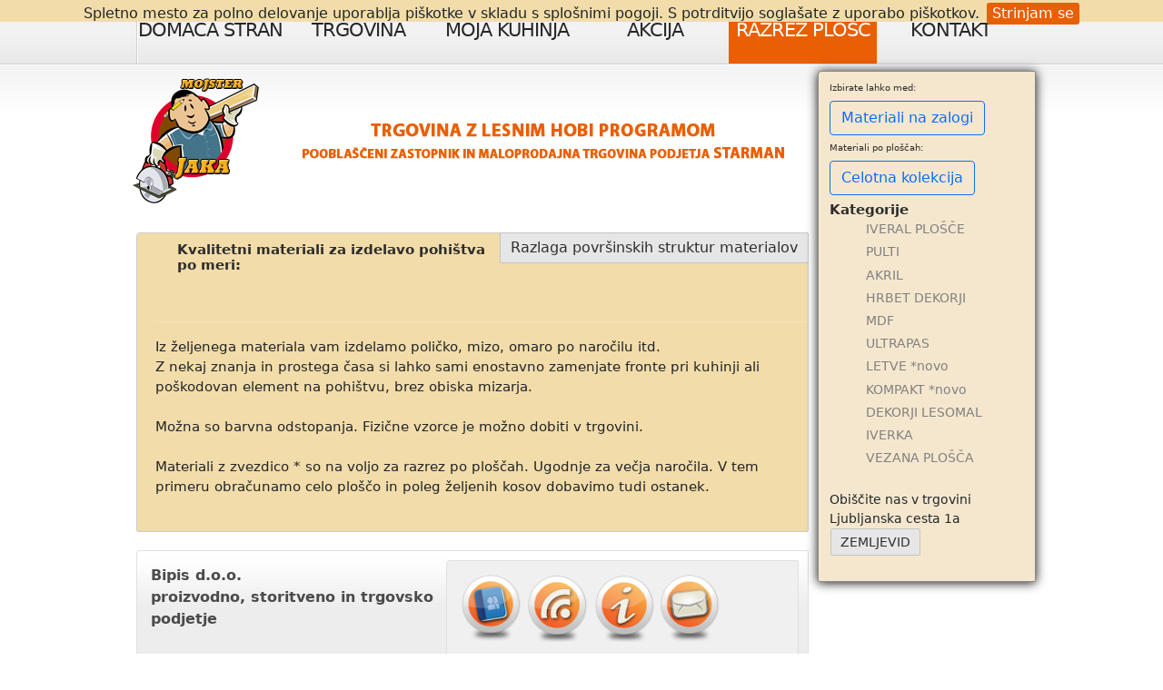

--- FILE ---
content_type: text/html; charset=UTF-8
request_url: https://r.mojster-jaka.net/materiali.php?m=akril&k=0001AK-S
body_size: 3336
content:
<!DOCTYPE html>
<html>
<head>
    <meta charset="utf-8" />
	<meta name="referrer" content="origin" />
    <meta http-equiv="content-type" content="text/html; charset=utf-8" />
    <link rel="canonical" href="/" />
    <meta name="robots" content="index, follow" />
<!-- Google meta -->
	<meta itemprop="title" content='Mojster Jaka' />
	<meta itemprop="description" content="" />
<!-- Mobile Specific Metas -->
    <meta name="viewport" content="width=device-width, initial-scale=1, shrink-to-fit=no" />
    <meta content="true" name="HandheldFriendly" />
    <!-- <meta content="480" name="MobileOptimized" /> -->
	<meta name="theme-color" content="#002b4c" />
	<meta name="application-name" content="Mojster Jaka" />
    <meta content="IE=edge" http-equiv="X-UA-Compatible" />
    <meta content="skype_toolbar_parser_compatible" name="skype_toolbar">
    <meta content="Razrez in trgovina s hobi programom" property="og:site_name" />
    <meta content="" property="og:title" />
    <meta content="website" property="og:type" />
    <meta content="https://r.mojster-jaka.net:443" property="og:url" />
    <meta content="https://r.mojster-jaka.net:443/static/logo.png" property="og:image" />
    <meta content="" property="og:description" />
    <meta name="author" content="Mojster Jaka, trgovinamj@gmail.com" />
    <meta name="description" content="">
    <meta name="keywords" content="">
<!-- Favicons -->
    <link href="static/favicon.ico" rel="shortcut icon">
	<link
	href="https://cdn.jsdelivr.net/npm/bootstrap@5.1.3/dist/css/bootstrap.min.css"
	rel="stylesheet"
	integrity="sha384-1BmE4kWBq78iYhFldvKuhfTAU6auU8tT94WrHftjDbrCEXSU1oBoqyl2QvZ6jIW3"
	crossorigin="anonymous">
    <link rel="stylesheet" href="static/style.css" media="screen">
    <link rel="stylesheet" href="css/pregled.css" media="screen">
    <link rel="index" title="Lesni hobi program - razrez iverala in lepljenje ABS - Trgovina MOJSTER JAKA, hobby program" href="/">
	<link rel="stylesheet" href="https://cdnjs.cloudflare.com/ajax/libs/font-awesome/6.0.0/css/all.min.css" />
    <title>Lesni hobi program - razrez iverala in lepljenje ABS - Trgovina MOJSTER JAKA, hobby program | Mojster Jaka</title>
	<!-- Facebook Pixel Code
  fbq('init', '206559197441903');
  fbq('track', 'PageView');
  End Facebook Pixel Code -->
<noscript>
<div class="global-site-notice noscript">
<p>Očitno je JavaScript v vašem brskalniku onemogočen.<br />
Na svojem brskalniku morate imeti omogočen JavaScript, če želite izkoristiti uporabnost te spletne strani.</p>
</div>
</noscript>
</head>
<!-- Google tag (gtag.js) -->
<script async src="https://www.googletagmanager.com/gtag/js?id=G-VTD9NRW7Y8"></script>
<script>
  window.dataLayer = window.dataLayer || [];
  function gtag(){dataLayer.push(arguments);}
  gtag('js', new Date());
  gtag('config', 'G-VTD9NRW7Y8');
</script><body>
    <header>
    <div class="row-1">
        <div class="mainheader">
            <nav>
                <ul class="menu">
                    <li class="menu-item page-item"><a href="https://mojster-jaka.net/">Domača stran</a></li>
                    <li class="menu-item page-item"><a href="https://trgovina.mojster-jaka.net">Trgovina</a></li>
                    <li class="menu-item page-item"><a href="https://mojster-jaka.net/moja-kuhinja-express-48">Moja Kuhinja</a></li>
                    <li class="menu-item page-item"><a href="https://mojster-jaka.net/akcija">Akcija</a></li>
                    <li class="menu-item current_page_item"><a href="/">Razrez plošč</a></li>
                    <li class="menu-item page-item"><a href="https://mojster-jaka.net/kontakt-2">Kontakt</a></li>
                </ul>
            </nav>
            <div class="clear"></div>
        </div>
    </div>
    <div class="row-2">
        <div class="wrapper">
            <h1>
                <img title="Specialist za razreze iverala, lesomala akrila in oblepljanje z abs robnimi trakovi" alt="Mojster Jaka spletni razrezi ploskovnih materialov" src="https://mojster-jaka.net/images/logo/LogoMojsterJaka.png"/>
            </h1>
            <div class="clear"></div>
        </div>
    </div>    	
</header>    <div class="wrapper">
        <div class="main stran">
        <div class="content"><br/>
<a class="pure-button fr" href="static/mojster jaka Strukture Površin.pdf">Razlaga površinskih struktur materialov</a>
<div id='ajaks'>
    <div class='padding'>
<h2>Kvalitetni materiali za izdelavo pohištva po meri:</h2>
        <br/>     <hr/>
        <p>
			Iz željenega materiala vam izdelamo poličko, mizo, omaro po naročilu itd.
			<br/>
			Z nekaj znanja in prostega časa si lahko sami enostavno zamenjate fronte pri kuhinji ali poškodovan element na pohištvu, brez obiska mizarja.
			<br/><br/>
			Možna so barvna odstopanja. Fizične vzorce je možno dobiti v trgovini.
			<br/><br/>
			Materiali z zvezdico * so na voljo za razrez po ploščah. Ugodnje za večja naročila. V tem primeru obračunamo celo ploščo in poleg željenih kosov dobavimo tudi ostanek.
		</p>
		<br/>
    </div>
</div>
<div class="sidebar">
    <h6>Izbirate lahko med:</h6>
    <div class="btn btn-outline-primary mb-2 dob-btn " data-dob="KA" title="Materiali s stalno zalogo">
    Materiali na zalogi
</div>

<h6>Materiali po ploščah:</h6>
<div class="btn btn-outline-primary mb-2 dob-btn " data-dob="KAx" title="Celotna kolekcija materialov - v primeru razreza cele plošče">
    Celotna kolekcija
</div>

<!-- 
<h6>Razprodaja zaloge:</h6>
<div class="btn btn-outline-primary mb-2 dob-btn " data-dob="KZ" title="Razprodaja zadnjih plošč v manjši količini">
    Ugodnejši materiali
</div>

<input id="funder" name="dob" type="submit" value="FU"> -->
<!-- <input id="egger" name="dob" type="submit" value="EG"> -->
<!-- <input id="wodego" name="dob" type="submit" value=""> -->	<br/>
    <h3>Kategorije</h3>
    <ul>
        <li><a href="#iveral">IVERAL PLOŠČE</a></li>
        <li><a href="#pult">PULTI</a></li>
        <li><a href="#akril">AKRIL</a></li>
        <li><a href="#hrbet">HRBET DEKORJI</a></li>
        <li><a href="#mdf">MDF</a></li>
        <li><a href="#ultrapas">ULTRAPAS</a></li>
        <li><a href="#letve">LETVE *novo</a></li>
        <li><a href="#kompakt">KOMPAKT *novo</a></li>
        <li><a href="#lesomal">DEKORJI LESOMAL</a></li>
        <li><a href="#iverka">IVERKA</a></li>
        <li><a href="#vezana">VEZANA PLOŠČA</a></li>
    </ul>
<br/>
    <p>Obiščite nas v trgovini
    <br/>Ljubljanska cesta 1a
    <br/><a class="pure-button" href="zemljevid.php"> ZEMLJEVID </a></p>
</div>               <div class="clear"></div>
                </div>
                <div class="footer">
                    <div class="colm1">
                        <p><b>Bipis d.o.o.<br/>proizvodno, storitveno in trgovsko podjetje</b><br/><br/>
                        <p>Ljubljanska cesta 1a, 1240 Kamnik<br/>M: 051 617 436 <br/>T: 051 617 436<br/>E: <a href="mailto:trgovinamj@gmail.com">trgovinamj@gmail.com</a>
                    </div>
                    <div class="colm2">
                        <a id="facebook" title="Pridruži se naši FB strani" rel="nofollow" href="https://www.facebook.com/pages/Trgovina-Mojster-JAKA/166377143398838"></a>
                        <!-- <a id="twitter" title="Oglej si naše twitter" rel="nofollow" href="https://twitter.com/#!/in_dizajn"></a> -->
                        <span id="blog" title="Ctrl + D"></span>
                        <a id="info" title="Trgovina Mojster Jaka" href="https://mojster-jaka.net/"></a>
                        <a id="maili" title="Pošlji nam e-mail" href="mailto:trgovinamj@gmail.com?subject=Mojster%20Jaka%20razrezi"></a>
						<br/>
						<img class="payment-icon" src="https://r.mojster-jaka.net/static/noga_kartice_ssl.png" title="Možnost plačil gotovinsko | VISA | MASTERCARD | MAESTRO | SSL varnostni certifikat">
                    </div>
                    <div class="copy">
                        &copy; Vse pravice pridržane | <a href="https://mojster-jaka.net">Bipis d.o.o. proizvodno, storitveno in trgovsko podjetje</a> | izvedba: <a href="https://indizajn.si/">iNDiZAJN.SI</a>
                    </div>
                </div>
            </div>
        </div>
    </body>
    <script
			  src="https://code.jquery.com/jquery-3.6.4.min.js"
			  integrity="sha256-oP6HI9z1XaZNBrJURtCoUT5SUnxFr8s3BzRl+cbzUq8="
			  crossorigin="anonymous"></script>
	<!--<script src=https://code.jquery.com/ui/1.13.1/jquery-ui.min.js></script>-->
    <script type="text/javascript" src="static/src.1.0.8.min.jquery.3.2.0.js"></script>
    <script type="text/javascript" src="js/jsBF.js?v=20220921215402"></script>
    <script type="text/javascript" src="js/jsFront.js?v=20220921215402"></script>
    <script type="text/javascript" src="js/cookieBar.js?v=20220921215402"></script>
	<script src="https://cdn.jsdelivr.net/npm/bootstrap@5.1.3/dist/js/bootstrap.bundle.min.js" integrity="sha384-ka7Sk0Gln4gmtz2MlQnikT1wXgYsOg+OMhuP+IlRH9sENBO0LRn5q+8nbTov4+1p" crossorigin="anonymous"></script>
	<script src="https://maps.googleapis.com/maps/api/js?key=AIzaSyBSVgVkn3rEuO_GyMHsK_l5OKVSYUK_FOY&libraries=places&callback=initMap&solution_channel=GMP_QB_addressselection_v1_cAC" async defer></script>
</html>

--- FILE ---
content_type: application/x-javascript
request_url: https://r.mojster-jaka.net/static/src.1.0.8.min.jquery.3.2.0.js
body_size: 3215
content:
// src.1.0.8 min

function get_browser() {
    var ua=navigator.userAgent,tem,M=ua.match(/(opera|chrome|safari|firefox|msie|trident(?=\/))\/?\s*(\d+)/i) || []; 
    if(/trident/i.test(M[1])){
        tem=/\brv[ :]+(\d+)/g.exec(ua) || []; 
        return {name:'IE',version:(tem[1]||'')};
        }   
    if(M[1]==='Chrome'){
        tem=ua.match(/\bOPR|Edge\/(\d+)/)
        if(tem!=null)   {return {name:'Opera', version:tem[1]};}
        }   
    M=M[2]? [M[1], M[2]]: [navigator.appName, navigator.appVersion, '-?'];
    if((tem=ua.match(/version\/(\d+)/i))!=null) {M.splice(1,1,tem[1]);}
    return {
      name: M[0],
      version: parseFloat(M[1])
    };
}

var browser = get_browser();

(function($) {
    var B = register("searchable");
    B.defaults = {
        maxListSize: 100,
        maxMultiMatch: 160,
        exactMatch: false,
        wildcards: true,
        ignoreCase: true,
        warnMultiMatch: "top {0} zadetkov ...",
        warnNoMatch: "ni zadetkov ...",
        latency: 200,
        zIndex: "auto"
    };
    B.execute = function(g, h) {
        var j = null;
        var k = null;
        var l = null;
        if (browser.name == 'MSIE') {
            if (browser.version < 7) {
                return this;
            }
        }
        if (this.nodeName != "SELECT" || this.size > 1) return this;
        var m = $(this);
        var n = {
            index: -1,
            options: null
        };
        var o = "lang";
        var p = false;
        if ($.meta) {
            g = $.extend({}, options, m.data())
        }
        var q = $("<div/>");
        var r = $("<div/>");
        var t = $("<input/>");
        var u = $("<select/>");
        var x = $("<option>" + g.warnMultiMatch.replace(/\{0\}/g, g.maxMultiMatch) + "</option>").attr("disabled", "true");
        var y = $("<option>" + g.warnNoMatch + "</option>").attr("disabled", "true");
        var z = {
            option: function(a) {
                return $(u.get(0).options[a])
            },
            selected: function() {
                return u.find(":selected")
            },
            selectedIndex: function(a) {
                if (a > -1) u.get(0).selectedIndex = a;
                return u.get(0).selectedIndex
            },
            size: function(a) {
                u.attr("size", Math.max(2, Math.min(a, 20)))
            },
            reset: function() {
                if ((m.get(0).selectedIndex - 1) == m.data("index")) return;
                var a = m.get(0).selectedIndex;
                var b = m.get(0).length;
                var c = Math.floor(g.maxMultiMatch / 2);
                var d = Math.max(1, (a - c));
                var e = Math.min(b, Math.max(g.maxMultiMatch, (a + c)));
                var f = a - d;
                u.empty();
                this.size(e - d);
                for (var i = d; i < e; i++) u.append($(m.get(0).options[i]).clone().attr(o, i - 1));
                if (e > g.maxMultiMatch) u.append(x);
                u.get(0).selectedIndex = f
            }
        };
        draw();
        var A = false;
        r.mouseover(function() {
            A = true
        });
        r.mouseout(function() {
            A = false
        });
        u.mouseover(function() {
            A = true
        });
        u.mouseout(function() {
            A = false
        });
        t.click(function(e) {
            if (!p) enable(e, true);
            else disable(e, true)
        });
        t.blur(function(e) {
            if (!A && p) disable(e, true)
        });
        m.keydown(function(e) {
            if (e.keyCode != 9 && !e.shiftKey && !e.ctrlKey && !e.altKey) t.click()
        });
        m.click(function(e) {
            u.focus()
        });
        u.click(function(e) {
            if (z.selectedIndex() < 0) return;
            disable(e)
        });
        u.focus(function(e) {
            t.focus()
        });
        u.blur(function(e) {
            if (!A) disable(e, true)
        });
        u.mousemove(function(e) {
            if (browser.name == "Opera" && browser.version >= 9.8) return true;
            var a = Math.floor(parseFloat(/([0-9\.]+)px/.exec(z.option(0).css("font-size"))));
            var b = 3;//prej 4
			//msie še zmeri ni ok
            if (browser.name == "Firefox") b = 3;
            if (browser.name == "Opera") b = 2.5;
            if (browser.name == "Safari" || browser.name == "Chrome") b = 3;
            a += Math.round(a / b);
            z.selectedIndex(Math.floor((e.pageY - u.offset().top + this.scrollTop) / a))
        });
        r.click(function(e) {
            t.click()
        });
        t.keyup(function(e) {
            if (jQuery.inArray(e.keyCode, new Array(9, 13, 16, 33, 34, 35, 36, 38, 40)) > -1) return true;
            l = $.trim(t.val().toLowerCase());
            clearSearchTimer();
            j = setTimeout(searching, g.latency)
        });
        t.keydown(function(e) {
            if (e.keyCode == 9) {
                disable(e)
            }
            if (e.shiftKey || e.ctrlKey || e.altKey) return;
            switch (e.keyCode) {
                case 13:
                    disable(e);
                    m.focus();
                    break;
                case 27:
                    disable(e, true);
                    m.focus();
                    break;
                case 33:
                    if (z.selectedIndex() - u.attr("size") > 0) {
                        z.selectedIndex(z.selectedIndex() - u.attr("size"))
                    } else {
                        z.selectedIndex(0)
                    }
                    synchronize();
                    break;
                case 34:
                    if (z.selectedIndex() + u.attr("size") < u.get(0).options.length - 1) {
                        z.selectedIndex(z.selectedIndex() + u.attr("size"))
                    } else {
                        z.selectedIndex(u.get(0).options.length - 1)
                    }
                    synchronize();
                    break;
                case 38:
                    if (z.selectedIndex() > 0) {
                        z.selectedIndex(z.selectedIndex() - 1);
                        synchronize()
                    }
                    break;
                case 40:
                    if (z.selectedIndex() < u.get(0).options.length - 1) {
                        z.selectedIndex(z.selectedIndex() + 1);
                        synchronize()
                    }
                    break;
                default:
                    return true
            }
            return false
        });

        function draw() {
            m.css("text-decoration", "none");
            m.width(m.outerWidth());
            m.height(m.outerHeight());
            q.css("position", "relative");
            q.css("width", m.outerWidth());
            if (browser.name ==  "MSIE") q.css("z-index", h); //.browser je potrebno zamenjat kompatibilnost jquery 1.9>
            r.css({
                "position": "absolute",
                "top": 0,
                "left": 0,
                "width": m.outerWidth(),
                "height": m.outerHeight(),
                "background-color": "#FFFFFF",
                "opacity": "0.01"
            });
            t.attr("type", "text");
            t.hide();
            t.height(m.outerHeight());
            t.css({
                "position": "absolute",
                "top": 0,
                "left": 0,
                "margin": "0px",
                "padding": "0px",
                "outline-style": "none",
                "border-style": "solid",
                "border-bottom-style": "none",
                "border-color": "transparent",
                "background-color": "transparent"
            });
            var a = new Array();
            a.push("border-left-width");
            a.push("border-top-width");
            a.push("font-size");
            a.push("font-stretch");
            a.push("font-variant");
            a.push("font-weight");
            a.push("color");
            a.push("text-align");
            a.push("text-indent");
            a.push("text-shadow");
            a.push("text-transform");
            a.push("padding-left");
            a.push("padding-top");
            for (var i = 0; i < a.length; i++) t.css(a[i], m.css(a[i]));
            if (browser.name == "MSIE" && browser.version < 8) {
                t.css("padding", "0px");
                t.css("padding-left", "3px");
                t.css("border-left-width", "2px");
                t.css("border-top-width", "3px")
            } else if (browser.name == "Chrome") {
                t.height(m.innerHeight());
                t.css("text-transform", "none");
                t.css("padding-left", parseFloatPx(t.css("padding-left")) + 3);
                t.css("padding-top", 2)
            } else if (browser.name == "Safari") {
                t.height(m.innerHeight());
                t.css("padding-top", 2);
                t.css("padding-left", 3);
                t.css("text-transform", "none")
            } else if (browser.name == "Opera") {
                t.height(m.innerHeight());
                var b = parseFloatPx(m.css("padding-left"));
                t.css("padding-left", b == 1 ? b + 1 : b);
                t.css("padding-top", 0)
            } else if (browser.name == "Firefox") {
                t.css("padding-top", "0px");
                t.css("border-top", "0px");
                t.css("padding-left", parseFloatPx(m.css("padding-left")) + 3)
            } else {
                t.css("padding-left", parseFloatPx(m.css("padding-left")) + 3);
                t.css("padding-top", parseFloatPx(m.css("padding-top")) + 1)
            }
            var c = parseFloatPx(m.css("padding-left")) + parseFloatPx(m.css("padding-right")) + parseFloatPx(m.css("border-left-width")) + parseFloatPx(m.css("border-left-width")) + 23;
            t.width(m.outerWidth() - c);
            var w = m.css("width");
            var d = m.outerWidth();
            m.css("width", "auto");
            d = d > m.outerWidth() ? d : m.outerWidth();
            m.css("width", w);
            u.hide();
            z.size(m.get(0).length);
            u.css({
                "position": "absolute",
                "top": m.outerHeight(),
                "left": 0,
                "width": d,
                "border": "1px solid #333",
                "font-weight": "normal",
                "padding": 0,
                "background-color": m.css("background-color"),
                "text-transform": m.css("text-transform")
            });
            var e = /^\d+$/.test(m.css("z-index")) ? m.css("z-index") : 1;
            if (g.zIndex && /^\d+$/.test(g.zIndex)) e = g.zIndex;
            r.css("z-index", (e).toString(10));
            t.css("z-index", (e + 1).toString(10));
            u.css("z-index", (e + 2).toString(10));
            u.addClass("new_"+m.attr("id"));
            m.wrap(q);
            m.after(r);
            m.after(t);
            m.after(u)
        };

        function enable(e, s, v) {
            if (m.attr("disabled")) return false;
            m.prepend("<option />");
            if (typeof v == "undefined") p = !p;
            z.reset();
            synchronize();
            store();
            if (s) u.show();
            t.show();
            t.focus();
            t.select();
            m.get(0).selectedIndex = 0;
            if (typeof e != "undefined") e.stopPropagation()
        };

        function disable(e, a) {
            p = false;
            m.find(":first").remove();
            clearSearchTimer();
            t.hide();
            u.hide();
            if (typeof a != "undefined") restore();
            populate();
            if (typeof e != "undefined") e.stopPropagation()
        };

        function clearSearchTimer() {
            if (j != null) clearTimeout(j)
        };

        function populate() {
            if (z.selectedIndex() < 0 || z.selected().get(0).disabled) return;
            m.get(0).selectedIndex = parseInt(u.find(":selected").attr(o));
            m.change();
            m.data("index", new Number(m.get(0).selectedIndex))
        };

        function synchronize() {
            if (z.selectedIndex() > -1 && !z.selected().get(0).disabled) t.val(u.find(":selected").text());
            else t.val(m.find(":selected").text())
        };

        function store() {
            n.index = z.selectedIndex();
            n.options = new Array();
            for (var i = 0; i < u.get(0).options.length; i++) n.options.push(u.get(0).options[i])
        };

        function restore() {
            u.empty();
            for (var i = 0; i < n.options.length; i++) u.append(n.options[i]);
            z.selectedIndex(n.index);
            z.size(n.options.length)
        };

        function escapeRegExp(a) {
            var b = ["/", ".", "*", "+", "?", "|", "(", ")", "[", "]", "{", "}", "\\", "^", "$"];
            var c = new RegExp("(\\" + b.join("|\\") + ")", "g");
            return a.replace(c, "\\$1")
        };

        function searching() {
            if (k == l) {
                j = null;
                return
            }
            var a = 0;
            k = l;
            u.hide();
            u.empty();
            var b = escapeRegExp(l);
            if (g.exactMatch) b = "^" + b;
            if (g.wildcards) {
                b = b.replace(/\\\*/g, ".*");
                b = b.replace(/\\\?/g, ".")
            }
            var c = null;
            if (g.ignoreCase) c = "i";
            l = new RegExp(b, c);
            for (var i = 1; i < m.get(0).length && a < g.maxMultiMatch; i++) {
                if (l.length == 0 || l.test(m.get(0).options[i].text)) {
                    var d = $(m.get(0).options[i]).clone().attr(o, i - 1);
                    if (m.data("index") == i) d.text(m.data("text"));
                    u.append(d);
                    a++
                }
            }
            if (a >= 1) {
                z.selectedIndex(0)
            } else if (a == 0) {
                u.append(y)
            }
            if (a >= g.maxMultiMatch) {
                u.append(x)
            }
            z.size(a);
            u.show();
            j = null
        };

        function parseFloatPx(a) {
            try {
                a = parseFloat(a.replace(/[\s]*px/, ""));
                if (!isNaN(a)) return a
            } catch (e) {}
            return 0
        };
        return
    };

    function register(d) {
        var e = $[d] = {};
        $.fn[d] = function(b) {
            b = $.extend(e.defaults, b);
            var c = this.length;
            return this.each(function(a) {
                e.execute.call(this, b, c - a)
            })
        };
        return e
    }
})(jQuery);